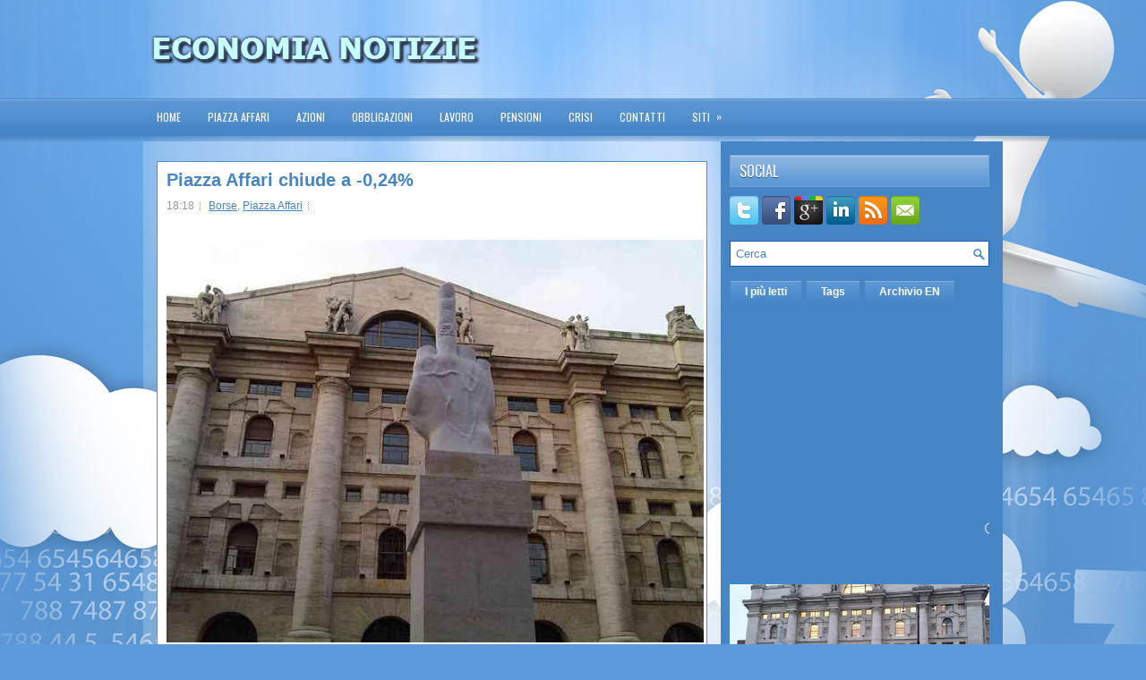

--- FILE ---
content_type: text/html; charset=UTF-8
request_url: https://www.economianotizie.com/2020/09/piazza-affari-chiude-024.html
body_size: 22365
content:
<!DOCTYPE html>
<html dir='ltr' xmlns='http://www.w3.org/1999/xhtml' xmlns:b='http://www.google.com/2005/gml/b' xmlns:data='http://www.google.com/2005/gml/data' xmlns:expr='http://www.google.com/2005/gml/expr'>
<head>
<link href='https://www.blogger.com/static/v1/widgets/2944754296-widget_css_bundle.css' rel='stylesheet' type='text/css'/>
<link href="//fonts.googleapis.com/css?family=Oswald" rel="stylesheet" type="text/css">
<meta content='86429e66755147c7aec69c3a706dfe50' name='publication-media-verification'/>
<meta content='text/html; charset=UTF-8' http-equiv='Content-Type'/>
<meta content='blogger' name='generator'/>
<link href='https://www.economianotizie.com/favicon.ico' rel='icon' type='image/x-icon'/>
<link href='https://www.economianotizie.com/2020/09/piazza-affari-chiude-024.html' rel='canonical'/>
<link rel="alternate" type="application/atom+xml" title="Economia Notizie - Atom" href="https://www.economianotizie.com/feeds/posts/default" />
<link rel="alternate" type="application/rss+xml" title="Economia Notizie - RSS" href="https://www.economianotizie.com/feeds/posts/default?alt=rss" />
<link rel="service.post" type="application/atom+xml" title="Economia Notizie - Atom" href="https://www.blogger.com/feeds/4959438523031896352/posts/default" />

<link rel="alternate" type="application/atom+xml" title="Economia Notizie - Atom" href="https://www.economianotizie.com/feeds/2612195800738997408/comments/default" />
<!--Can't find substitution for tag [blog.ieCssRetrofitLinks]-->
<link href='https://blogger.googleusercontent.com/img/b/R29vZ2xl/AVvXsEiMV_W16MeN_hyphenhyphenWV54o-MIqcyGPLOfAo1mo6s1tz55rysMcVdo1fizfKo_hZrzm5fnQtBKAas_ctrvRKw5eHvt4YJFHL5lRQqMtX2w9hMvskES1zJDvI5d02tffmbumMvkJYuKKVBlaErU/s600/piazza+affari.jpg' rel='image_src'/>
<meta content='https://www.economianotizie.com/2020/09/piazza-affari-chiude-024.html' property='og:url'/>
<meta content='Piazza Affari chiude a -0,24%' property='og:title'/>
<meta content='MILANO - Piazza Affari chiude in calo. ll Ftse Mib segna un -0,24% a 19.015 punti.' property='og:description'/>
<meta content='https://blogger.googleusercontent.com/img/b/R29vZ2xl/AVvXsEiMV_W16MeN_hyphenhyphenWV54o-MIqcyGPLOfAo1mo6s1tz55rysMcVdo1fizfKo_hZrzm5fnQtBKAas_ctrvRKw5eHvt4YJFHL5lRQqMtX2w9hMvskES1zJDvI5d02tffmbumMvkJYuKKVBlaErU/w1200-h630-p-k-no-nu/piazza+affari.jpg' property='og:image'/>
<!-- Start www.bloggertipandtrick.net: Changing the Blogger Title Tag -->
<title>Piazza Affari chiude a -0,24% ~ Economia Notizie</title>
<!-- End www.bloggertipandtrick.net: Changing the Blogger Title Tag -->
<meta content='getlinko-verify-d139872afc39661aa9a95974c78736d00daad0b8' name='getlinko-verify-code'/>
<link href='YOUR-FAVICON-URL' rel='shortcut icon' type='image/vnd.microsoft.icon'/>
<style id='page-skin-1' type='text/css'><!--
/*
-----------------------------------------------
Blogger Template Style
Name:   FinanceWeek
Author: Lasantha Bandara
URL 1:  http://www.premiumbloggertemplates.com/
URL 2:  http://www.bloggertipandtrick.net/
Date:   September 2012
License:  This free Blogger template is licensed under the Creative Commons Attribution 3.0 License, which permits both personal and commercial use.
However, to satisfy the 'attribution' clause of the license, you are required to keep the footer links intact which provides due credit to its authors. For more specific details about the license, you may visit the URL below:
http://creativecommons.org/licenses/by/3.0/
----------------------------------------------- */
body#layout ul{list-style-type:none;list-style:none}
body#layout ul li{list-style-type:none;list-style:none}
body#layout #myGallery{display:none}
body#layout .featuredposts{display:none}
body#layout .fp-slider{display:none}
body#layout #navcontainer{display:none}
body#layout .menu-secondary-wrap{display:none}
body#layout .menu-secondary-container{display:none}
body#layout #skiplinks{display:none}
body#layout .feedtwitter{display:none}
body#layout #header-wrapper {margin-bottom:10px;min-height:50px;}
body#layout .social-profiles-widget h3 {display:none;}
/* Variable definitions
====================
<Variable name="bgcolor" description="Page Background Color"
type="color" default="#fff">
<Variable name="textcolor" description="Text Color"
type="color" default="#333">
<Variable name="linkcolor" description="Link Color"
type="color" default="#58a">
<Variable name="pagetitlecolor" description="Blog Title Color"
type="color" default="#666">
<Variable name="descriptioncolor" description="Blog Description Color"
type="color" default="#999">
<Variable name="titlecolor" description="Post Title Color"
type="color" default="#c60">
<Variable name="bordercolor" description="Border Color"
type="color" default="#ccc">
<Variable name="sidebarcolor" description="Sidebar Title Color"
type="color" default="#999">
<Variable name="sidebartextcolor" description="Sidebar Text Color"
type="color" default="#666">
<Variable name="visitedlinkcolor" description="Visited Link Color"
type="color" default="#999">
<Variable name="bodyfont" description="Text Font"
type="font" default="normal normal 100% Georgia, Serif">
<Variable name="headerfont" description="Sidebar Title Font"
type="font"
default="normal normal 78% 'Trebuchet MS',Trebuchet,Arial,Verdana,Sans-serif">
<Variable name="pagetitlefont" description="Blog Title Font"
type="font"
default="normal normal 200% Georgia, Serif">
<Variable name="descriptionfont" description="Blog Description Font"
type="font"
default="normal normal 78% 'Trebuchet MS', Trebuchet, Arial, Verdana, Sans-serif">
<Variable name="postfooterfont" description="Post Footer Font"
type="font"
default="normal normal 78% 'Trebuchet MS', Trebuchet, Arial, Verdana, Sans-serif">
<Variable name="startSide" description="Side where text starts in blog language"
type="automatic" default="left">
<Variable name="endSide" description="Side where text ends in blog language"
type="automatic" default="right">
*/
/* Use this with templates/template-twocol.html */
body{background:#5D9AD9 url(https://blogger.googleusercontent.com/img/b/R29vZ2xl/AVvXsEg3UxF7XVNKqBBVRMyv0S3FSMW1vfcfdtXsCl6ApKoJ9kFF19s6kRxTakwuuXfAS1ROTfMrLRnIe3nnrtI_7Idjq6jaooqmehyE4ExyIuHeEhVjFuhcbdnvBkpZJMpvpen0i8sg-XDKJSg/s0/background.jpg) center top no-repeat;color:#555555;font-family: Arial, Helvetica, Sans-serif;font-size: 13px;margin:0px;padding:0px;}
a:link,a:visited{color:#4685C6;text-decoration:underline;outline:none;}
a:hover{color:#E8A00A;text-decoration:none;outline:none;}
a img{border-width:0}
#body-wrapper{margin:0px;padding:0px;background:url(https://blogger.googleusercontent.com/img/b/R29vZ2xl/AVvXsEg4FYZSFoSZXKIpS_6ST70nM-FD3YEcb-hvrcHsuHDVMb3_dIawAUybYwOrN_dMknUeDHFMWuOwy3ZkvQDESxg7VlSAicfw5AdSmJSiWjJygEciZWGHUhBuGA9sYvAtj0EleDRkkAuCqfI/s0/wrapper-bg.png) left 110px repeat-x;}
/* Header-----------------------------------------------*/
#header-wrapper{width:960px;margin:0px auto 0px;height:60px;padding:25px 0px 25px 0px;overflow:hidden;}
#header-inner{background-position:center;margin-left:auto;margin-right:auto}
#header{margin:0;border:0 solid #cccccc;color:#666666;float:left;width:42%;overflow:hidden;}
#header h1{color:#FFFFFF;text-shadow:0px 1px 0px #000;margin:0 5px 0;padding:0px 0px 0px 0px;font-family:&#39;Oswald&#39;,Arial,Helvetica,Sans-serif;font-weight:bold;font-size:32px;line-height:32px;}
#header .description{padding-left:7px;color:#FFFFFF;text-shadow:0px 1px 0px #000;line-height:14px;font-size:14px;padding-top:0px;margin-top:10px;font-family:Arial,Helvetica,Sans-serif;}
#header h1 a,#header h1 a:visited{color:#FFFFFF;text-decoration:none}
#header h2{padding-left:5px;color:#FFFFFF;font:14px Arial,Helvetica,Sans-serif}
#header2{float:right;width:56%;margin-right:0px;padding-right:0px;overflow:hidden;}
#header2 .widget{padding:0px 0px 0px 0px;float:right}
.social-profiles-widget img{margin:0 4px 0 0}
.social-profiles-widget img:hover{opacity:0.8}
#top-social-profiles{padding-top:10px;height:32px;text-align:right;float:right}
#top-social-profiles img{margin:0 6px 0 0 !important}
#top-social-profiles img:hover{opacity:0.8}
#top-social-profiles .widget-container{background:none;padding:0;border:0}
/* Outer-Wrapper----------------------------------------------- */
#outer-wrapper{width:960px;margin:0px auto 0px;padding:0px;text-align:left;}
#content-wrapper{padding:15px;background:url(https://blogger.googleusercontent.com/img/b/R29vZ2xl/AVvXsEisgEDjy5CqUS7IBwAoMgndNwTu1PtmNrbTSe7MBI8JLZ5naeuS80-HvjlOtvNs9xiXT6OxwUWimOduVqX15ENAln0hr8MSNAmH503q9FmVN4sOnL5vtD0P-LU4YGJroT1b2Gz-qQZrQlY/s0/main-bg.png);}
#main-wrapper{width:615px;float:left;margin:0px;padding:0px 0px 0px 0px;word-wrap:break-word;overflow:hidden;}
#rsidebar-wrapper{width:290px;float:right;margin:0px;padding:0px 0px 0px 0px;word-wrap:break-word;overflow:hidden;}
/* Headings----------------------------------------------- */
h2{}
/* Posts-----------------------------------------------*/
h2.date-header{margin:1.5em 0 .5em;display:none;}
.wrapfullpost{}
.post{margin-bottom:15px;border:1px solid #538ECB;background:#FFF;padding:10px 10px 0 10px;}
.post-title{color:#4685C6;margin:0 0 10px 0;padding:0;font-family:Arial,Helvetica,Sans-serif;font-size:20px;line-height:20px;font-weight:bold;}
.post-title a,.post-title a:visited,.post-title strong{display:block;text-decoration:none;color:#4685C6;text-decoration:none;}
.post-title strong,.post-title a:hover{color:#ECA910;text-decoration:none;}
.post-body{margin:0px;padding:0px 10px 0px 0px;font-family:Arial, Helvetica, Sans-serif;font-size:12px;line-height: 20px;}
.post-footer{margin:5px 0;}
.comment-link{margin-left:.6em}
.post-body img{padding:6px;border:1px solid #eee;background:#ffffff;}
.postmeta-primary{color:#999;font-size:12px;line-height:18px;padding:0 0 5px 0}
.postmeta-secondary{color:#999;font-size:12px;line-height:18px;padding:0 0 10px 0}
.postmeta-primary span,.postmeta-secondary span{background:url(https://blogger.googleusercontent.com/img/b/R29vZ2xl/AVvXsEje119OzbxUipcOKbVsTZmjnldcCTorP0DWKAcEm3d94s-wAo_c01e5ePwucxnDCwEKB_982FYmWJjAKCgJLXUqqkBl6mvDnQx0fTlpDtH-KU6SGQEHKW_B4-ICIPE_LLHDVhSvQ4Il02w/s0/meta-separator.png) left center no-repeat;padding:3px 0 3px 10px}
.postmeta-primary span:first-child,.postmeta-secondary span:first-child{background:none;padding-left:0}
.readmore{margin-bottom:5px;float:right}
.readmore a{color:#FFF;background:#4685C6 url(https://blogger.googleusercontent.com/img/b/R29vZ2xl/AVvXsEiCKyAXlwKNzxvYiRh-F2jzssg7V3vQZdO8hMGG2OeCrKJBbCCjnKoEu0DSaMDzzPywrtwCKjoTPbIJWySPsXWO_vCsLNiJv0IjlHE7t8IZ2hIIKFMI8XGJB5j12JiGMPnCuV-uKTsCYC8/s0/readmore-bg.png) left top repeat-x;padding:8px 14px;display:inline-block;font-size:12px;line-height:12px;text-decoration:none;text-transform:uppercase;border:1px solid #4685C6}
.readmore a:hover{color:#FFF;background:#E79F0A url(https://blogger.googleusercontent.com/img/b/R29vZ2xl/AVvXsEiCKyAXlwKNzxvYiRh-F2jzssg7V3vQZdO8hMGG2OeCrKJBbCCjnKoEu0DSaMDzzPywrtwCKjoTPbIJWySPsXWO_vCsLNiJv0IjlHE7t8IZ2hIIKFMI8XGJB5j12JiGMPnCuV-uKTsCYC8/s0/readmore-bg.png) left -126px repeat-x;text-decoration:none;border:1px solid #E69C08}
/* Sidebar Content----------------------------------------------- */
.sidebar{margin:0 0 10px 0;font-size:13px;color:#DEEBF8;}
.sidebar a{text-decoration:none;color:#DEEBF8;}
.sidebar a:hover{text-decoration:none;color:#FFC129;}
.sidebar h2, h3.widgettitle{background:url(https://blogger.googleusercontent.com/img/b/R29vZ2xl/AVvXsEhjkeQN1ZGyjAg8wg0jAT10LIE86xxpL2aA_0lR3PkafC1_opB6OvbjxHNw9w5Z_TeTs6UvujwjPAdL_FD3txKPbFOH2ARbevwWDfPelWH6PrubeiWZU5XhJvJvMNKK-CVtdwxIbImBWjU/s0/widgettitle-bg.png) left top repeat-x;margin:0 0 10px 0;padding:9px 0 9px 10px;border:1px solid #6BA3DD;color:#FFF;font-size:16px;line-height:16px;font-family:'Oswald',sans-serif;font-weight:normal;text-decoration:none;text-transform:uppercase;text-shadow:0 1px 0 #195592;}
.sidebar ul{list-style-type:none;list-style:none;margin:0px;padding:0px;}
.sidebar ul li{padding:0 0 9px 0;margin:0 0 8px 0;background:url(https://blogger.googleusercontent.com/img/b/R29vZ2xl/AVvXsEhfypFaQXdzkBpRPlKG6zjPred3eY7pgrBkMS3hH5Tw6XcP1zLip_eNGnT3GJsSpDOFCl73pjiWrMb5McpIKacze5u4dgP6vSdU6RAYdDLflOlQtiS-4BQ3EAVqFbUUtWlu2YNMVxX-GC8/s0/widget-line.png) left bottom repeat-x;}
.sidebar .widget{margin:0 0 15px 0;padding:0;color:#DEEBF8;font-size:13px;}
.main .widget{margin:0 0 5px;padding:0 0 2px}
.main .Blog{border-bottom-width:0}
.widget-container{list-style-type:none;list-style:none;margin:0 0 15px 0;padding:0;color:#DEEBF8;font-size:13px}
/* FOOTER ----------------------------------------------- */
#footer-container{background:#356FAA;margin-bottom:15px;border-top:1px solid #73A6DB}
#footer{width:960px;margin:0 auto;padding:10px 0px;height:30px;overflow:hidden;}
#copyrights{color:#FFF;background:#356FAA;float:left;padding-left:15px;width:440px;height:30px;overflow:hidden;}
#copyrights a{color:#FFF}
#copyrights a:hover{color:#FFF;text-decoration:none}
#credits{color:#E0EAF4;font-size:11px;float:right;text-align:right;padding-right:15px;width:440px;height:30px;overflow:hidden;}
#credits a{color:#E0EAF4;text-decoration:none}
#credits a:hover{text-decoration:none;color:#E0EAF4}
.crelink {float:right;text-align:right;}
#footer-widgets{background:#4685C6;padding:20px 0;border-top:1px solid #73A7DC;margin-top:15px;}
#footer-widgets{width:960px;margin:0 auto}
.footer-widget-box{width:300px;float:left;margin-left:15px}
.footer-widget-box-last{margin-right:0;}
#footer-widgets .widget-container{color:#DEEBF8;}
#footer-widgets .widget-container a{text-decoration:none;color:#DEEBF8;}
#footer-widgets .widget-container a:hover{text-decoration:none;color:#FFC129;}
#footer-widgets h2{background:url(https://blogger.googleusercontent.com/img/b/R29vZ2xl/AVvXsEhjkeQN1ZGyjAg8wg0jAT10LIE86xxpL2aA_0lR3PkafC1_opB6OvbjxHNw9w5Z_TeTs6UvujwjPAdL_FD3txKPbFOH2ARbevwWDfPelWH6PrubeiWZU5XhJvJvMNKK-CVtdwxIbImBWjU/s0/widgettitle-bg.png) left top repeat-x;margin:0 0 10px 0;padding:9px 0 9px 10px;border:1px solid #6BA3DD;color:#FFF;font-size:16px;line-height:16px;font-family:'Oswald',sans-serif;font-weight:normal;text-decoration:none;text-transform:uppercase;text-shadow:0 1px 0 #195592;}
#footer-widgets .widget ul{list-style-type:none;list-style:none;margin:0px;padding:0px;}
#footer-widgets .widget ul li{padding:0 0 9px 0;margin:0 0 8px 0;background:url(https://blogger.googleusercontent.com/img/b/R29vZ2xl/AVvXsEhfypFaQXdzkBpRPlKG6zjPred3eY7pgrBkMS3hH5Tw6XcP1zLip_eNGnT3GJsSpDOFCl73pjiWrMb5McpIKacze5u4dgP6vSdU6RAYdDLflOlQtiS-4BQ3EAVqFbUUtWlu2YNMVxX-GC8/s0/widget-line.png) left bottom repeat-x;}
.footersec {}
.footersec .widget{margin-bottom:20px;}
.footersec ul{}
.footersec ul li{}
/* Search ----------------------------------------------- */
#search{border:1px solid #155CA5;background:#fff url(https://blogger.googleusercontent.com/img/b/R29vZ2xl/AVvXsEgFhVnyi9AE9gYffp-1kASHy-KjQla6Tn4eDYIfuKqHJwymLXaT1URFJyNUzAC9YTpMNwTT3y_1Sp6vUEPsvTueMIWOml5zSMNeyoBqiTUnVZMVDWVmlLyTs2owN1R4KGumV262vqkHGW8/s0/search.png) 99% 50% no-repeat;text-align:left;padding:6px 24px 6px 6px}
#search #s{background:none;color:#4C88C6;border:0;width:100%;padding:0;margin:0;outline:none}
#content-search{width:300px;padding:15px 0}
/* Comments----------------------------------------------- */
#comments{padding:10px;background-color:#fff;border:1px solid #538ECB;}
#comments h4{font-size:16px;font-weight:bold;margin:1em 0;color:#999999}
#comments-block3{padding:0;margin:0;float:left;overflow:hidden;position:relative;}
#comment-name-url{width:465px;float:left}
#comment-date{width:465px;float:left;margin-top:5px;font-size:10px;}
#comment-header{float:left;padding:5px 0 40px 10px;margin:5px 0px 15px 0px;position:relative;background-color:#fff;border:1px dashed #ddd;}
.avatar-image-container{background:url(https://blogger.googleusercontent.com/img/b/R29vZ2xl/AVvXsEjatGPZNFzG_l1bDBttR91j41xnX7fX8YEejVUAbi2b1cUybdzPZUQbdUN-5mwl5l_EsLVfyedK-img_GAmOCMrQjEU7YQ17fd8Or_LtUori78lsNouy5kTGHMWO7y3fppkB5KaIOPKwVQ/s0/comment-avatar.jpg);width:32px;height:32px;float:right;margin:5px 10px 5px 5px;border:1px solid #ddd;}
.avatar-image-container img{width:32px;height:32px;}
a.comments-autor-name{color:#000;font:normal bold 14px Arial,Tahoma,Verdana}
a.says{color:#000;font:normal 14px Arial,Tahoma,Verdana}
.says a:hover{text-decoration:none}
.deleted-comment{font-style:italic;color:gray}
#blog-pager-newer-link{float:left}
#blog-pager-older-link{float:right}
#blog-pager{text-align:center}
.feed-links{clear:both;line-height:2.5em}
/* Profile ----------------------------------------------- */
.profile-img{float:left;margin-top:0;margin-right:5px;margin-bottom:5px;margin-left:0;padding:4px;border:1px solid #cccccc}
.profile-data{margin:0;text-transform:uppercase;letter-spacing:.1em;font:normal normal 78% 'Trebuchet MS', Trebuchet, Arial, Verdana, Sans-serif;color:#999999;font-weight:bold;line-height:1.6em}
.profile-datablock{margin:.5em 0 .5em}
.profile-textblock{margin:0.5em 0;line-height:1.6em}
.avatar-image-container{background:url(https://blogger.googleusercontent.com/img/b/R29vZ2xl/AVvXsEjatGPZNFzG_l1bDBttR91j41xnX7fX8YEejVUAbi2b1cUybdzPZUQbdUN-5mwl5l_EsLVfyedK-img_GAmOCMrQjEU7YQ17fd8Or_LtUori78lsNouy5kTGHMWO7y3fppkB5KaIOPKwVQ/s0/comment-avatar.jpg);width:32px;height:32px;float:right;margin:5px 10px 5px 5px;border:1px solid #ddd;}
.avatar-image-container img{width:32px;height:32px;}
.profile-link{font:normal normal 78% 'Trebuchet MS', Trebuchet, Arial, Verdana, Sans-serif;text-transform:uppercase;letter-spacing:.1em}
#navbar-iframe{height:0;visibility:hidden;display:none;}

--></style>
<script src='https://ajax.googleapis.com/ajax/libs/jquery/1.7.2/jquery.min.js' type='text/javascript'></script>
<script type='text/javascript'>
//<![CDATA[

(function($){
	/* hoverIntent by Brian Cherne */
	$.fn.hoverIntent = function(f,g) {
		// default configuration options
		var cfg = {
			sensitivity: 7,
			interval: 100,
			timeout: 0
		};
		// override configuration options with user supplied object
		cfg = $.extend(cfg, g ? { over: f, out: g } : f );

		// instantiate variables
		// cX, cY = current X and Y position of mouse, updated by mousemove event
		// pX, pY = previous X and Y position of mouse, set by mouseover and polling interval
		var cX, cY, pX, pY;

		// A private function for getting mouse position
		var track = function(ev) {
			cX = ev.pageX;
			cY = ev.pageY;
		};

		// A private function for comparing current and previous mouse position
		var compare = function(ev,ob) {
			ob.hoverIntent_t = clearTimeout(ob.hoverIntent_t);
			// compare mouse positions to see if they've crossed the threshold
			if ( ( Math.abs(pX-cX) + Math.abs(pY-cY) ) < cfg.sensitivity ) {
				$(ob).unbind("mousemove",track);
				// set hoverIntent state to true (so mouseOut can be called)
				ob.hoverIntent_s = 1;
				return cfg.over.apply(ob,[ev]);
			} else {
				// set previous coordinates for next time
				pX = cX; pY = cY;
				// use self-calling timeout, guarantees intervals are spaced out properly (avoids JavaScript timer bugs)
				ob.hoverIntent_t = setTimeout( function(){compare(ev, ob);} , cfg.interval );
			}
		};

		// A private function for delaying the mouseOut function
		var delay = function(ev,ob) {
			ob.hoverIntent_t = clearTimeout(ob.hoverIntent_t);
			ob.hoverIntent_s = 0;
			return cfg.out.apply(ob,[ev]);
		};

		// A private function for handling mouse 'hovering'
		var handleHover = function(e) {
			// next three lines copied from jQuery.hover, ignore children onMouseOver/onMouseOut
			var p = (e.type == "mouseover" ? e.fromElement : e.toElement) || e.relatedTarget;
			while ( p && p != this ) { try { p = p.parentNode; } catch(e) { p = this; } }
			if ( p == this ) { return false; }

			// copy objects to be passed into t (required for event object to be passed in IE)
			var ev = jQuery.extend({},e);
			var ob = this;

			// cancel hoverIntent timer if it exists
			if (ob.hoverIntent_t) { ob.hoverIntent_t = clearTimeout(ob.hoverIntent_t); }

			// else e.type == "onmouseover"
			if (e.type == "mouseover") {
				// set "previous" X and Y position based on initial entry point
				pX = ev.pageX; pY = ev.pageY;
				// update "current" X and Y position based on mousemove
				$(ob).bind("mousemove",track);
				// start polling interval (self-calling timeout) to compare mouse coordinates over time
				if (ob.hoverIntent_s != 1) { ob.hoverIntent_t = setTimeout( function(){compare(ev,ob);} , cfg.interval );}

			// else e.type == "onmouseout"
			} else {
				// unbind expensive mousemove event
				$(ob).unbind("mousemove",track);
				// if hoverIntent state is true, then call the mouseOut function after the specified delay
				if (ob.hoverIntent_s == 1) { ob.hoverIntent_t = setTimeout( function(){delay(ev,ob);} , cfg.timeout );}
			}
		};

		// bind the function to the two event listeners
		return this.mouseover(handleHover).mouseout(handleHover);
	};
	
})(jQuery);

//]]>
</script>
<script type='text/javascript'>
//<![CDATA[

/*
 * Superfish v1.4.8 - jQuery menu widget
 * Copyright (c) 2008 Joel Birch
 *
 * Dual licensed under the MIT and GPL licenses:
 * 	http://www.opensource.org/licenses/mit-license.php
 * 	http://www.gnu.org/licenses/gpl.html
 *
 * CHANGELOG: http://users.tpg.com.au/j_birch/plugins/superfish/changelog.txt
 */

;(function($){
	$.fn.superfish = function(op){

		var sf = $.fn.superfish,
			c = sf.c,
			$arrow = $(['<span class="',c.arrowClass,'"> &#187;</span>'].join('')),
			over = function(){
				var $$ = $(this), menu = getMenu($$);
				clearTimeout(menu.sfTimer);
				$$.showSuperfishUl().siblings().hideSuperfishUl();
			},
			out = function(){
				var $$ = $(this), menu = getMenu($$), o = sf.op;
				clearTimeout(menu.sfTimer);
				menu.sfTimer=setTimeout(function(){
					o.retainPath=($.inArray($$[0],o.$path)>-1);
					$$.hideSuperfishUl();
					if (o.$path.length && $$.parents(['li.',o.hoverClass].join('')).length<1){over.call(o.$path);}
				},o.delay);	
			},
			getMenu = function($menu){
				var menu = $menu.parents(['ul.',c.menuClass,':first'].join(''))[0];
				sf.op = sf.o[menu.serial];
				return menu;
			},
			addArrow = function($a){ $a.addClass(c.anchorClass).append($arrow.clone()); };
			
		return this.each(function() {
			var s = this.serial = sf.o.length;
			var o = $.extend({},sf.defaults,op);
			o.$path = $('li.'+o.pathClass,this).slice(0,o.pathLevels).each(function(){
				$(this).addClass([o.hoverClass,c.bcClass].join(' '))
					.filter('li:has(ul)').removeClass(o.pathClass);
			});
			sf.o[s] = sf.op = o;
			
			$('li:has(ul)',this)[($.fn.hoverIntent && !o.disableHI) ? 'hoverIntent' : 'hover'](over,out).each(function() {
				if (o.autoArrows) addArrow( $('>a:first-child',this) );
			})
			.not('.'+c.bcClass)
				.hideSuperfishUl();
			
			var $a = $('a',this);
			$a.each(function(i){
				var $li = $a.eq(i).parents('li');
				$a.eq(i).focus(function(){over.call($li);}).blur(function(){out.call($li);});
			});
			o.onInit.call(this);
			
		}).each(function() {
			var menuClasses = [c.menuClass];
			if (sf.op.dropShadows  && !($.browser.msie && $.browser.version < 7)) menuClasses.push(c.shadowClass);
			$(this).addClass(menuClasses.join(' '));
		});
	};

	var sf = $.fn.superfish;
	sf.o = [];
	sf.op = {};
	sf.IE7fix = function(){
		var o = sf.op;
		if ($.browser.msie && $.browser.version > 6 && o.dropShadows && o.animation.opacity!=undefined)
			this.toggleClass(sf.c.shadowClass+'-off');
		};
	sf.c = {
		bcClass     : 'sf-breadcrumb',
		menuClass   : 'sf-js-enabled',
		anchorClass : 'sf-with-ul',
		arrowClass  : 'sf-sub-indicator',
		shadowClass : 'sf-shadow'
	};
	sf.defaults = {
		hoverClass	: 'sfHover',
		pathClass	: 'overideThisToUse',
		pathLevels	: 1,
		delay		: 800,
		animation	: {opacity:'show'},
		speed		: 'normal',
		autoArrows	: true,
		dropShadows : true,
		disableHI	: false,		// true disables hoverIntent detection
		onInit		: function(){}, // callback functions
		onBeforeShow: function(){},
		onShow		: function(){},
		onHide		: function(){}
	};
	$.fn.extend({
		hideSuperfishUl : function(){
			var o = sf.op,
				not = (o.retainPath===true) ? o.$path : '';
			o.retainPath = false;
			var $ul = $(['li.',o.hoverClass].join(''),this).add(this).not(not).removeClass(o.hoverClass)
					.find('>ul').hide().css('visibility','hidden');
			o.onHide.call($ul);
			return this;
		},
		showSuperfishUl : function(){
			var o = sf.op,
				sh = sf.c.shadowClass+'-off',
				$ul = this.addClass(o.hoverClass)
					.find('>ul:hidden').css('visibility','visible');
			sf.IE7fix.call($ul);
			o.onBeforeShow.call($ul);
			$ul.animate(o.animation,o.speed,function(){ sf.IE7fix.call($ul); o.onShow.call($ul); });
			return this;
		}
	});

})(jQuery);



//]]>
</script>
<script type='text/javascript'>
/* <![CDATA[ */
jQuery.noConflict();
jQuery(function(){ 
	jQuery('ul.menu-primary').superfish({ 
	animation: {opacity:'show'},
autoArrows:  true,
                dropShadows: false, 
                speed: 200,
                delay: 800
                });
            });

jQuery(function(){ 
	jQuery('ul.menu-secondary').superfish({ 
	animation: {opacity:'show'},
autoArrows:  true,
                dropShadows: false, 
                speed: 200,
                delay: 800
                });
            });

jQuery(document).ready(function() {
	jQuery('.fp-slides').cycle({
		fx: 'scrollHorz',
		timeout: 4000,
		delay: 0,
		speed: 400,
		next: '.fp-next',
		prev: '.fp-prev',
		pager: '.fp-pager',
		continuous: 0,
		sync: 1,
		pause: 1,
		pauseOnPagerHover: 1,
		cleartype: true,
		cleartypeNoBg: true
	});
 });

/* ]]> */

</script>
<script type='text/javascript'>
//<![CDATA[

function showrecentcomments(json){for(var i=0;i<a_rc;i++){var b_rc=json.feed.entry[i];var c_rc;if(i==json.feed.entry.length)break;for(var k=0;k<b_rc.link.length;k++){if(b_rc.link[k].rel=='alternate'){c_rc=b_rc.link[k].href;break;}}c_rc=c_rc.replace("#","#comment-");var d_rc=c_rc.split("#");d_rc=d_rc[0];var e_rc=d_rc.split("/");e_rc=e_rc[5];e_rc=e_rc.split(".html");e_rc=e_rc[0];var f_rc=e_rc.replace(/-/g," ");f_rc=f_rc.link(d_rc);var g_rc=b_rc.published.$t;var h_rc=g_rc.substring(0,4);var i_rc=g_rc.substring(5,7);var j_rc=g_rc.substring(8,10);var k_rc=new Array();k_rc[1]="Jan";k_rc[2]="Feb";k_rc[3]="Mar";k_rc[4]="Apr";k_rc[5]="May";k_rc[6]="Jun";k_rc[7]="Jul";k_rc[8]="Aug";k_rc[9]="Sep";k_rc[10]="Oct";k_rc[11]="Nov";k_rc[12]="Dec";if("content" in b_rc){var l_rc=b_rc.content.$t;}else if("summary" in b_rc){var l_rc=b_rc.summary.$t;}else var l_rc="";var re=/<\S[^>]*>/g;l_rc=l_rc.replace(re,"");if(m_rc==true)document.write('On '+k_rc[parseInt(i_rc,10)]+' '+j_rc+' ');document.write('<a href="'+c_rc+'">'+b_rc.author[0].name.$t+'</a> commented');if(n_rc==true)document.write(' on '+f_rc);document.write(': ');if(l_rc.length<o_rc){document.write('<i>&#8220;');document.write(l_rc);document.write('&#8221;</i><br/><br/>');}else{document.write('<i>&#8220;');l_rc=l_rc.substring(0,o_rc);var p_rc=l_rc.lastIndexOf(" ");l_rc=l_rc.substring(0,p_rc);document.write(l_rc+'&hellip;&#8221;</i>');document.write('<br/><br/>');}}}

function rp(json){document.write('<ul>');for(var i=0;i<numposts;i++){document.write('<li>');var entry=json.feed.entry[i];var posttitle=entry.title.$t;var posturl;if(i==json.feed.entry.length)break;for(var k=0;k<entry.link.length;k++){if(entry.link[k].rel=='alternate'){posturl=entry.link[k].href;break}}posttitle=posttitle.link(posturl);var readmorelink="(more)";readmorelink=readmorelink.link(posturl);var postdate=entry.published.$t;var cdyear=postdate.substring(0,4);var cdmonth=postdate.substring(5,7);var cdday=postdate.substring(8,10);var monthnames=new Array();monthnames[1]="Jan";monthnames[2]="Feb";monthnames[3]="Mar";monthnames[4]="Apr";monthnames[5]="May";monthnames[6]="Jun";monthnames[7]="Jul";monthnames[8]="Aug";monthnames[9]="Sep";monthnames[10]="Oct";monthnames[11]="Nov";monthnames[12]="Dec";if("content"in entry){var postcontent=entry.content.$t}else if("summary"in entry){var postcontent=entry.summary.$t}else var postcontent="";var re=/<\S[^>]*>/g;postcontent=postcontent.replace(re,"");document.write(posttitle);if(showpostdate==true)document.write(' - '+monthnames[parseInt(cdmonth,10)]+' '+cdday);if(showpostsummary==true){if(postcontent.length<numchars){document.write(postcontent)}else{postcontent=postcontent.substring(0,numchars);var quoteEnd=postcontent.lastIndexOf(" ");postcontent=postcontent.substring(0,quoteEnd);document.write(postcontent+'...'+readmorelink)}}document.write('</li>')}document.write('</ul>')}

//]]>
</script>
<script type='text/javascript'>
summary_noimg = 550;
summary_img = 450;
img_thumb_height = 150;
img_thumb_width = 200; 
</script>
<script type='text/javascript'>
//<![CDATA[

function removeHtmlTag(strx,chop){ 
	if(strx.indexOf("<")!=-1)
	{
		var s = strx.split("<"); 
		for(var i=0;i<s.length;i++){ 
			if(s[i].indexOf(">")!=-1){ 
				s[i] = s[i].substring(s[i].indexOf(">")+1,s[i].length); 
			} 
		} 
		strx =  s.join(""); 
	}
	chop = (chop < strx.length-1) ? chop : strx.length-2; 
	while(strx.charAt(chop-1)!=' ' && strx.indexOf(' ',chop)!=-1) chop++; 
	strx = strx.substring(0,chop-1); 
	return strx+'...'; 
}

function createSummaryAndThumb(pID){
	var div = document.getElementById(pID);
	var imgtag = "";
	var img = div.getElementsByTagName("img");
	var summ = summary_noimg;
	if(img.length>=1) {	
		imgtag = '<span style="float:left; padding:0px 10px 5px 0px;"><img src="'+img[0].src+'" width="'+img_thumb_width+'px" height="'+img_thumb_height+'px"/></span>';
		summ = summary_img;
	}
	
	var summary = imgtag + '<div>' + removeHtmlTag(div.innerHTML,summ) + '</div>';
	div.innerHTML = summary;
}

//]]>
</script>
<style type='text/css'>
.clearfix:after{content:"\0020";display:block;height:0;clear:both;visibility:hidden;overflow:hidden}
#container,#header,#main,#main-fullwidth,#footer,.clearfix{display:block}
.clear{clear:both}
h1,h2,h3,h4,h5,h6{margin-bottom:16px;font-weight:normal;line-height:1}
h1{font-size:40px}
h2{font-size:30px}
h3{font-size:28px}
h4{font-size:16px}
h5{font-size:14px}
h6{font-size:12px}
h1 img,h2 img,h3 img,h4 img,h5 img,h6 img{margin:0}
table{margin-bottom:20px;width:100%}
th{font-weight:bold}
thead th{background:#c3d9ff}
th,td,caption{padding:4px 10px 4px 5px}
tr.even td{background:#e5ecf9}
tfoot{font-style:italic}
caption{background:#eee}
li ul,li ol{margin:0}
ul,ol{margin:0 20px 20px 0;padding-left:40px}
ul{list-style-type:disc}
ol{list-style-type:decimal}
dl{margin:0 0 20px 0}
dl dt{font-weight:bold}
dd{margin-left:20px}
blockquote{margin:20px;color:#666;}
pre{margin:20px 0;white-space:pre}
pre,code,tt{font:13px 'andale mono','lucida console',monospace;line-height:18px}
#search {overflow:hidden;}
#header h1{font-family:'Oswald',Arial,Helvetica,Sans-serif;}
#header .description{font-family:Arial,Helvetica,Sans-serif;}
.post-title {font-family:Arial,Helvetica,Sans-serif;}
.sidebar h2{font-family:Arial,Helvetica,Sans-serif;}
#footer-widgets .widgettitle{font-family:Arial,Helvetica,Sans-serif;}
.menus,.menus *{margin:0;padding:0;list-style:none;list-style-type:none;line-height:1.0}
.menus ul{position:absolute;top:-999em;width:100%}
.menus ul li{width:100%}
.menus li:hover{visibility:inherit}
.menus li{float:left;position:relative}
.menus a{display:block;position:relative}
.menus li:hover ul,.menus li.sfHover ul{left:0;top:100%;z-index:99}
.menus li:hover li ul,.menus li.sfHover li ul{top:-999em}
.menus li li:hover ul,.menus li li.sfHover ul{left:100%;top:0}
.menus li li:hover li ul,.menus li li.sfHover li ul{top:-999em}
.menus li li li:hover ul,.menus li li li.sfHover ul{left:100%;top:0}
.sf-shadow ul{padding:0 8px 9px 0;-moz-border-radius-bottomleft:17px;-moz-border-radius-topright:17px;-webkit-border-top-right-radius:17px;-webkit-border-bottom-left-radius:17px}
.menus .sf-shadow ul.sf-shadow-off{background:transparent}
.menu-primary-container{float:right;padding:0;position:relative;height:34px;background:url(https://blogger.googleusercontent.com/img/b/R29vZ2xl/AVvXsEjLr9gTVZ9GyQGmzmPs_ETEI4sBqf4tQXn7bNs78XZbFOZQ8qNIQ-ThKImTnbhqqjYmcTBQgwc5cYZOiXvKCSSJrLoP0REvY52gPVTVRL1iXB4tELhDCCaMCHbyMYHolAOeMAI9I_N-IIU/s0/menu-primary-bg.png) left top repeat-x;z-index:400;margin-top:15px}
.menu-primary{}
.menu-primary ul{min-width:160px}
.menu-primary li a{color:#F3F3F3;padding:11px 15px;text-decoration:none;text-transform:uppercase;font:normal 12px/12px Arial,Helvetica,Sans-serif;text-shadow:0 1px 0 #114B88;margin:0 3px 0 0}
.menu-primary li a:hover,.menu-primary li a:active,.menu-primary li a:focus,.menu-primary li:hover > a,.menu-primary li.current-cat > a,.menu-primary li.current_page_item > a,.menu-primary li.current-menu-item > a{color:#fff;outline:0;background:#4685C6}
.menu-primary li li a{color:#fff;text-transform:none;background:#4685C6;padding:10px 15px;margin:0;border:0;font-weight:normal}
.menu-primary li li a:hover,.menu-primary li li a:active,.menu-primary li li a:focus,.menu-primary li li:hover > a,.menu-primary li li.current-cat > a,.menu-primary li li.current_page_item > a,.menu-primary li li.current-menu-item > a{color:#fff;background:#5B96D3;outline:0;border-bottom:0;text-decoration:none}
.menu-primary a.sf-with-ul{padding-right:20px;min-width:1px}
.menu-primary .sf-sub-indicator{position:absolute;display:block;overflow:hidden;right:0;top:0;padding:10px 10px 0 0}
.menu-primary li li .sf-sub-indicator{padding:9px 10px 0 0}
.wrap-menu-primary .sf-shadow ul{background:url('https://blogger.googleusercontent.com/img/b/R29vZ2xl/AVvXsEgL-3OSYh2TqPi3pMcH69OYMMF6y39asOqONJgLV579G8N48XG_m385V3GJSc8S4fbIrdeIiiuRL4mVJZAm5vOxLLF_6Yivg2gaef4HBWhwMLaIIU0zUt74b4zWvoC9G5q5VZRCKnp_Vnk/s0/menu-primary-shadow.png') no-repeat bottom right}
.menu-secondary-container{position:relative;height:42px;z-index:300;background:url(https://blogger.googleusercontent.com/img/b/R29vZ2xl/AVvXsEhVh7cnpbW_93sJGM5AdaGua1xWxr5dP_RnwoQEKkKDwPguC0Dnkg4x9kDGrHb4NYSQwT8ebGExfktzsoTFJhvU680Z2EADdSWGezeSKMoGc4vbgE1bm_-XpzvAwSVGm3MUduG_FkaxOCw/s0/menu-secondary-bg.png) left top repeat-x;margin-bottom:6px}
.menu-secondary{}
.menu-secondary ul{min-width:160px}
.menu-secondary li a{color:#FFF;padding:15px 15px;text-decoration:none;text-transform:uppercase;font:normal 12px/12px 'Oswald',sans-serif}
.menu-secondary li a:hover,.menu-secondary li a:active,.menu-secondary li a:focus,.menu-secondary li:hover > a,.menu-secondary li.current-cat > a,.menu-secondary li.current_page_item > a,.menu-secondary li.current-menu-item > a{color:#fff;background:url(https://blogger.googleusercontent.com/img/b/R29vZ2xl/AVvXsEhVh7cnpbW_93sJGM5AdaGua1xWxr5dP_RnwoQEKkKDwPguC0Dnkg4x9kDGrHb4NYSQwT8ebGExfktzsoTFJhvU680Z2EADdSWGezeSKMoGc4vbgE1bm_-XpzvAwSVGm3MUduG_FkaxOCw/s0/menu-secondary-bg.png) left -142px repeat-x;outline:0}
.menu-secondary li li a{color:#fff;background:#EBA70F;padding:10px 15px;text-transform:none;margin:0;font-weight:normal}
.menu-secondary li li a:hover,.menu-secondary li li a:active,.menu-secondary li li a:focus,.menu-secondary li li:hover > a,.menu-secondary li li.current-cat > a,.menu-secondary li li.current_page_item > a,.menu-secondary li li.current-menu-item > a{color:#fff;background:#F9C621;outline:0}
.menu-secondary a.sf-with-ul{padding-right:26px;min-width:1px}
.menu-secondary .sf-sub-indicator{position:absolute;display:block;overflow:hidden;right:0;top:0;padding:14px 13px 0 0}
.menu-secondary li li .sf-sub-indicator{padding:9px 13px 0 0}
.wrap-menu-secondary .sf-shadow ul{background:url('https://blogger.googleusercontent.com/img/b/R29vZ2xl/AVvXsEgh8CUB7zFjsdBnzeut9WRKwObOIFC1NkhnRdFh9cLDRVVxqFLbX6_7HtVgWEd1I9QPxd7TN-oVlnn_4JJac7ORoNLTvkjGDsmROhUGhRuEtbzxLRVrRX7M827I5EWRqqscr2V8gFwXGS8/s0/menu-secondary-shadow.png') no-repeat bottom right}
.fp-slider{margin:0 0 15px 0;padding:0px;width:615px;height:332px;overflow:hidden;position:relative;}
.fp-slides-container{}
.fp-slides,.fp-thumbnail,.fp-prev-next,.fp-nav{width:615px;}
.fp-slides,.fp-thumbnail{height:300px;overflow:hidden;position:relative}
.fp-title{color:#fff;text-shadow:0px 1px 0px #000;font:bold 18px Arial,Helvetica,Sans-serif;padding:0 0 2px 0;margin:0}
.fp-title a,.fp-title a:hover{color:#fff;text-shadow:0px 1px 0px #000;text-decoration:none}
.fp-content{position:absolute;bottom:0;left:0;right:0;background:#2B66A3;opacity:0.7;filter:alpha(opacity = 70);padding:10px 15px;overflow:hidden}
.fp-content p{color:#fff;text-shadow:0px 1px 0px #000;padding:0;margin:0;line-height:18px}
.fp-more,.fp-more:hover{color:#fff;font-weight:bold}
.fp-nav{height:12px;text-align:center;padding:10px 0;background:#2B66A3;}
.fp-pager a{background-image:url(https://blogger.googleusercontent.com/img/b/R29vZ2xl/AVvXsEh2G9jWtPHNJAtHdvnUxklAm8qkL6MkHUD45kJUebEAgOxdylKIad9de5b-Sh_TB3IGeuD_fmaF1_QScP2SRmzb5m-LMgSWob6c1_FX9_WlqymVk0kopK3p_cSsixM4QZ7sC2TKAEEDOJo/s0/featured-pager.png);cursor:pointer;margin:0 8px 0 0;padding:0;display:inline-block;width:12px;height:12px;overflow:hidden;text-indent:-999px;background-position:0 0;float:none;line-height:1;opacity:0.7;filter:alpha(opacity = 70)}
.fp-pager a:hover,.fp-pager a.activeSlide{text-decoration:none;background-position:0 -112px;opacity:1.0;filter:alpha(opacity = 100)}
.fp-prev-next-wrap{position:relative;z-index:200}
.fp-prev-next{position:absolute;bottom:130px;left:0;right:0;height:37px}
.fp-prev{margin-top:-180px;float:left;margin-left:14px;width:37px;height:37px;background:url(https://blogger.googleusercontent.com/img/b/R29vZ2xl/AVvXsEiVIUUXDUN9yzRgsAKzN1myKQPSteh4ZFGu9jZCwEmss1CtITMuDN7gVK7UAfAxrAbt3h_YFEzblEmQuiD4Jsclv_hNOA5TluqVqtHJJBZGokzGvRjS-EOZtn3NJtk7CKjF4e5H74NVL6E/s0/featured-prev.png) left top no-repeat;opacity:0.6;filter:alpha(opacity = 60)}
.fp-prev:hover{opacity:0.8;filter:alpha(opacity = 80)}
.fp-next{margin-top:-180px;float:right;width:36px;height:37px;margin-right:14px;background:url(https://blogger.googleusercontent.com/img/b/R29vZ2xl/AVvXsEhTy5HHtTNPxbqILECQB2n48EIyriTd5D0nS1QMG1rShTzykyRwUdvP6SZ6nXIMNkX7PZd0OGW2WIm_dMeIKJitRFEFUYJMrHOWVr89zE7prB39z3PheOEXUWGpIaqR1QQJepaATGrcsSA/s0/featured-next.png) right top no-repeat;opacity:0.6;filter:alpha(opacity = 60)}
.fp-next:hover{opacity:0.8;filter:alpha(opacity = 80)}
/* -- number page navigation -- */
#blog-pager {padding:6px;font-size:11px;}
#comment-form iframe{padding:5px;width:580px;height:275px;}
.tabs-widget{list-style:none;list-style-type:none;margin:0 0 10px 0;padding:0;height:26px}
.tabs-widget li{list-style:none;list-style-type:none;margin:0 0 0 4px;padding:0;float:left}
.tabs-widget li:first-child{margin:0}
.tabs-widget li a{color:#FFF;background:url(https://blogger.googleusercontent.com/img/b/R29vZ2xl/AVvXsEh2lA1QmqI-07wgdMUnvV3SD7kjYd3opUoE2rypUn99HD0zb3hkv9b7pCUIXw7Qf1-SoEHaG0aTV9TrAjrZJOGZlZCt-Ac2jOwFZvJl6XaWx83whmh1_Y41TBKE4D9IFqNvmkV9WRGnU1A/s0/tabs-bg.png) left top repeat-x;padding:6px 16px;display:block;text-decoration:none;font:bold 12px/12px Arial,Helvetica,Sans-serif;border:1px solid #4685C6}
.tabs-widget li a:hover,.tabs-widget li a.tabs-widget-current{background:url(https://blogger.googleusercontent.com/img/b/R29vZ2xl/AVvXsEh2lA1QmqI-07wgdMUnvV3SD7kjYd3opUoE2rypUn99HD0zb3hkv9b7pCUIXw7Qf1-SoEHaG0aTV9TrAjrZJOGZlZCt-Ac2jOwFZvJl6XaWx83whmh1_Y41TBKE4D9IFqNvmkV9WRGnU1A/s0/tabs-bg.png) left -126px repeat-x;color:#FFF;border:1px solid #E69C08;text-decoration:none}
.tabs-widget-content{}
.tabviewsection{margin-top:10px;margin-bottom:10px;}
#crosscol-wrapper{display:none;}
.PopularPosts .item-title{font-weight:bold;padding-bottom:0.2em;text-shadow:0px 1px 0px #000;}
.PopularPosts .widget-content ul li{padding:0.7em 0;background:none}
div.span-1,div.span-2,div.span-3,div.span-4,div.span-5,div.span-6,div.span-7,div.span-8,div.span-9,div.span-10,div.span-11,div.span-12,div.span-13,div.span-14,div.span-15,div.span-16,div.span-17,div.span-18,div.span-19,div.span-20,div.span-21,div.span-22,div.span-23,div.span-24{float:left;margin-right:10px}
.span-1{width:30px}.span-2{width:70px}.span-3{width:110px}.span-4{width:150px}.span-5{width:190px}.span-6{width:230px}.span-7{width:270px}.span-8{width:310px}.span-9{width:350px}.span-10{width:390px}.span-11{width:430px}.span-12{width:470px}.span-13{width:510px}.span-14{width:550px}.span-15{width:590px}.span-16{width:630px}.span-17{width:670px}.span-18{width:710px}.span-19{width:750px}.span-20{width:790px}.span-21{width:830px}.span-22{width:870px}.span-23{width:910px}.span-24,div.span-24{width:960px;margin:0}input.span-1,textarea.span-1,input.span-2,textarea.span-2,input.span-3,textarea.span-3,input.span-4,textarea.span-4,input.span-5,textarea.span-5,input.span-6,textarea.span-6,input.span-7,textarea.span-7,input.span-8,textarea.span-8,input.span-9,textarea.span-9,input.span-10,textarea.span-10,input.span-11,textarea.span-11,input.span-12,textarea.span-12,input.span-13,textarea.span-13,input.span-14,textarea.span-14,input.span-15,textarea.span-15,input.span-16,textarea.span-16,input.span-17,textarea.span-17,input.span-18,textarea.span-18,input.span-19,textarea.span-19,input.span-20,textarea.span-20,input.span-21,textarea.span-21,input.span-22,textarea.span-22,input.span-23,textarea.span-23,input.span-24,textarea.span-24{border-left-width:1px!important;border-right-width:1px!important;padding-left:5px!important;padding-right:5px!important}input.span-1,textarea.span-1{width:18px!important}input.span-2,textarea.span-2{width:58px!important}input.span-3,textarea.span-3{width:98px!important}input.span-4,textarea.span-4{width:138px!important}input.span-5,textarea.span-5{width:178px!important}input.span-6,textarea.span-6{width:218px!important}input.span-7,textarea.span-7{width:258px!important}input.span-8,textarea.span-8{width:298px!important}input.span-9,textarea.span-9{width:338px!important}input.span-10,textarea.span-10{width:378px!important}input.span-11,textarea.span-11{width:418px!important}input.span-12,textarea.span-12{width:458px!important}input.span-13,textarea.span-13{width:498px!important}input.span-14,textarea.span-14{width:538px!important}input.span-15,textarea.span-15{width:578px!important}input.span-16,textarea.span-16{width:618px!important}input.span-17,textarea.span-17{width:658px!important}input.span-18,textarea.span-18{width:698px!important}input.span-19,textarea.span-19{width:738px!important}input.span-20,textarea.span-20{width:778px!important}input.span-21,textarea.span-21{width:818px!important}input.span-22,textarea.span-22{width:858px!important}input.span-23,textarea.span-23{width:898px!important}input.span-24,textarea.span-24{width:938px!important}.last{margin-right:0;padding-right:0}
.last,div.last{margin-right:0}
.menu-primary-container{z-index:10 !important;}
.menu-secondary-container{z-index:10 !important;}
</style>
<style type='text/css'>
.post-body img {padding:0px;background:transparent;border:none;}
</style>
<!--[if lte IE 8]> <style type='text/css'> #search{background-position:99% 20%;height:16px;} .fp-slider {height:300px;} .fp-nav {display:none;} </style> <![endif]-->
<script src="//apis.google.com/js/plusone.js" type="text/javascript">
{lang: 'en-US'}
</script>
<script>cookieOptions = {"msg": "Questo sito utilizza cookie di Google per erogare i propri servizi e per analizzare il traffico. Proseguendo nella navigazione acconsenti al trattamento dei dati essenziali per il funzionamento del servizio. Ti chiediamo anche il consenso per il trattamento esteso alla profilazione e per il trattamento tramite società terze.", "link": "https://www.economianotizie.com/p/econo-informativa-e-richiestadi.html", "close": "Ok", "learn": "Ulteriori info" };</script>
<link href='https://www.blogger.com/dyn-css/authorization.css?targetBlogID=4959438523031896352&amp;zx=14a1e657-ee99-4933-941c-3d15a609040c' media='none' onload='if(media!=&#39;all&#39;)media=&#39;all&#39;' rel='stylesheet'/><noscript><link href='https://www.blogger.com/dyn-css/authorization.css?targetBlogID=4959438523031896352&amp;zx=14a1e657-ee99-4933-941c-3d15a609040c' rel='stylesheet'/></noscript>
<meta name='google-adsense-platform-account' content='ca-host-pub-1556223355139109'/>
<meta name='google-adsense-platform-domain' content='blogspot.com'/>

</head>
<body>
<div class='navbar section' id='navbar'><div class='widget Navbar' data-version='1' id='Navbar1'><script type="text/javascript">
    function setAttributeOnload(object, attribute, val) {
      if(window.addEventListener) {
        window.addEventListener('load',
          function(){ object[attribute] = val; }, false);
      } else {
        window.attachEvent('onload', function(){ object[attribute] = val; });
      }
    }
  </script>
<div id="navbar-iframe-container"></div>
<script type="text/javascript" src="https://apis.google.com/js/platform.js"></script>
<script type="text/javascript">
      gapi.load("gapi.iframes:gapi.iframes.style.bubble", function() {
        if (gapi.iframes && gapi.iframes.getContext) {
          gapi.iframes.getContext().openChild({
              url: 'https://www.blogger.com/navbar/4959438523031896352?po\x3d2612195800738997408\x26origin\x3dhttps://www.economianotizie.com',
              where: document.getElementById("navbar-iframe-container"),
              id: "navbar-iframe"
          });
        }
      });
    </script><script type="text/javascript">
(function() {
var script = document.createElement('script');
script.type = 'text/javascript';
script.src = '//pagead2.googlesyndication.com/pagead/js/google_top_exp.js';
var head = document.getElementsByTagName('head')[0];
if (head) {
head.appendChild(script);
}})();
</script>
</div></div>
<div id='body-wrapper'><div id='outer-wrapper'><div id='wrap2'>
<div id='header-wrapper'>
<div class='header section' id='header'><div class='widget Header' data-version='1' id='Header1'>
<div id='header-inner'>
<a href='https://www.economianotizie.com/' style='display: block'>
<img alt='Economia Notizie' height='60px; ' id='Header1_headerimg' src='https://blogger.googleusercontent.com/img/b/R29vZ2xl/AVvXsEhTtbBrddtH3UZU-AE3r39GV0_75oL8vO6l-tZH8WfzFg3snjeSGUQn1OUSUkTxrL6Hgrv_bX7xSWj0vE90yQGsdnzgo2TWhwh_zTmQc4Qot54c07tg6XiwPLQFIF8oP6wkCD1gON3pr4I/s1600/Economia+Notizie+banner.png' style='display: block;padding-left:0px;padding-top:0px;' width='384px; '/>
</a>
</div>
</div></div>
<div id='header2'>
<div class='menu-primary-container'>
<div class='pagelistmenusblog no-items section' id='pagelistmenusblog'>
</div>
</div>
</div>
<div style='clear:both;'></div>
</div>
<div style='clear:both;'></div>
<div class='span-24'>
<div class='menu-secondary-container'>
<ul class='menus menu-secondary'>
<li><a href='https://www.economianotizie.com/'>Home</a></li>
<li><a href='https://www.economianotizie.com/search/label/Piazza%20Affari'>Piazza Affari</a></li>
<li><a href='https://www.economianotizie.com/search/label/Listini'>Azioni</a></li>
<li><a href='https://www.economianotizie.com/search/label/Obbligazioni'>Obbligazioni</a></li>
<li><a href='https://www.economianotizie.com/search/label/Lavoro'>Lavoro</a></li>
<li><a href='https://www.economianotizie.com/search/label/Pensioni'>Pensioni</a></li>
<li><a href='https://www.economianotizie.com/search/label/Crisi'>Crisi</a></li>
<li><a href='mailto:marketing@giornaledipuglia.com'>Contatti</a></li>
<li><a href='#'>Siti</a>
<ul class='children'>
<li><a href='https://www.giornaledipuglia.com'>Giornale di Puglia</a></li>
<li><a href='https://www.giornaledibasilicata.com'>Giornale di Basilicata</a></li>
<li><a href='https://www.italianotizie.net'>Italia Notizie</a></li>
<li><a href='https://www.europeanjournal.net'>European Journal</a></li>
<li><a href='https://www.lavocegrossa.com'>La Voce Grossa</a></li>
<li><a href='https://www.giornaledipuglia.tv'>Gdp Tv</a></li>
<li><a href='https://www.autonotizie.info'>Auto Notizie</a></li>
<li><a href='https://www.donnanotizie.info'>Donna Notizie</a></li>
<li><a href='https://www.sportnotizie.info'>Sport Notizie</a></li>
<li><a href='https://www.asianotizie.net'>Asia Notizie</a></li>
<li><a href='https://www.viagginotizie.info'>Viaggi Notizie</a></li>
<li><a href='https://www.crocierenotizie.com'>Crociere Notizie</a></li>
<li><a href='https://www.musicanotizie.com'>Musica Notizie</a></li>
<li><a href='https://www.medicinainternaonline.com'>Medicina Interna</a></li>
<li><a href='https://www.informapuglia.com'>Informa Puglia</a></li>
<li><a href='https://www.calcionotizie.info'>Calcio Notizie</a></li>
<li><a href='https://www.convegninotizie.com'>Convegni Notizie</a></li>
<li><a href='https://www.cucinanotizie.com'>Cucina Notizie</a></li>
</ul>
</li>
</ul>
</div>
</div>
<div style='clear:both;'></div>
<div id='content-wrapper'>
<div id='crosscol-wrapper' style='text-align:center'>
<div class='crosscol no-items section' id='crosscol'></div>
</div>
<div id='main-wrapper'>
<div class='main section' id='main'><div class='widget FeaturedPost' data-version='1' id='FeaturedPost1'>
</div><div class='widget Blog' data-version='1' id='Blog1'>
<div class='blog-posts hfeed'>
<!--Can't find substitution for tag [defaultAdStart]-->

          <div class="date-outer">
        
<h2 class='date-header'><span>mercoledì 30 settembre 2020</span></h2>

          <div class="date-posts">
        
<div class='post-outer'>
<div class='wrapfullpost'>
<div class='post hentry'>
<a name='2612195800738997408'></a>
<h3 class='post-title entry-title'>
<a href='https://www.economianotizie.com/2020/09/piazza-affari-chiude-024.html'>Piazza Affari chiude a -0,24%</a>
</h3>
<div class='post-header-line-1'></div>
<div class='postmeta-primary'>
<span class='meta_date'>18:18</span>
 &nbsp;<span class='meta_categories'><a href='https://www.economianotizie.com/search/label/Borse' rel='tag'>Borse</a>, <a href='https://www.economianotizie.com/search/label/Piazza%20Affari' rel='tag'>Piazza Affari</a></span>
 &nbsp;<span class='meta_comments'></span>
</div>
<div class='post-body entry-content'>
<p>
<div class="separator" style="clear: both;"><a href="https://blogger.googleusercontent.com/img/b/R29vZ2xl/AVvXsEiMV_W16MeN_hyphenhyphenWV54o-MIqcyGPLOfAo1mo6s1tz55rysMcVdo1fizfKo_hZrzm5fnQtBKAas_ctrvRKw5eHvt4YJFHL5lRQqMtX2w9hMvskES1zJDvI5d02tffmbumMvkJYuKKVBlaErU/s660/piazza+affari.jpg" style="display: block; padding: 1em 0; text-align: center; "><img alt="" border="0" data-original-height="495" data-original-width="660" src="https://blogger.googleusercontent.com/img/b/R29vZ2xl/AVvXsEiMV_W16MeN_hyphenhyphenWV54o-MIqcyGPLOfAo1mo6s1tz55rysMcVdo1fizfKo_hZrzm5fnQtBKAas_ctrvRKw5eHvt4YJFHL5lRQqMtX2w9hMvskES1zJDvI5d02tffmbumMvkJYuKKVBlaErU/s600/piazza+affari.jpg" width="600"/></a></div>MILANO - Piazza Affari chiude in calo. ll Ftse Mib segna un -0,24% a 19.015 punti.
</p>
<div style='clear:both;'></div>
<div class='post-share-buttons'>
<a class='goog-inline-block share-button sb-email' href='https://www.blogger.com/share-post.g?blogID=4959438523031896352&postID=2612195800738997408&target=email' target='_blank' title='Invia tramite email'><span class='share-button-link-text'>Invia tramite email</span></a><a class='goog-inline-block share-button sb-blog' href='https://www.blogger.com/share-post.g?blogID=4959438523031896352&postID=2612195800738997408&target=blog' onclick='window.open(this.href, "_blank", "height=270,width=475"); return false;' target='_blank' title='Postalo sul blog'><span class='share-button-link-text'>Postalo sul blog</span></a><a class='goog-inline-block share-button sb-twitter' href='https://www.blogger.com/share-post.g?blogID=4959438523031896352&postID=2612195800738997408&target=twitter' target='_blank' title='Condividi su X'><span class='share-button-link-text'>Condividi su X</span></a><a class='goog-inline-block share-button sb-facebook' href='https://www.blogger.com/share-post.g?blogID=4959438523031896352&postID=2612195800738997408&target=facebook' onclick='window.open(this.href, "_blank", "height=430,width=640"); return false;' target='_blank' title='Condividi su Facebook'><span class='share-button-link-text'>Condividi su Facebook</span></a>
</div>
<span class='reaction-buttons'>
</span>
<div style='clear: both;'></div>
</div>
<div class='post-footer'>
<div class='post-footer-line post-footer-line-'></div>
<div class='post-footer-line post-footer-line-2'></div>
<div class='post-footer-line post-footer-line-3'>
</div></div>
</div>
</div>
<div class='blog-pager' id='blog-pager'>
<span id='blog-pager-newer-link'>
<a class='blog-pager-newer-link' href='https://www.economianotizie.com/2020/10/valute-euro-in-rialzo-11748-dollari.html' id='Blog1_blog-pager-newer-link' title='Post più recente'>Post più recente</a>
</span>
<span id='blog-pager-older-link'>
<a class='blog-pager-older-link' href='https://www.economianotizie.com/2020/09/piazza-affari-apre-in-calo-092.html' id='Blog1_blog-pager-older-link' title='Post più vecchio'>Post più vecchio</a>
</span>
<a class='home-link' href='https://www.economianotizie.com/'>Home page</a>
</div>
<div class='clear'></div>
<div class='comments' id='comments'>
<a name='comments'></a>
<div id='backlinks-container'>
<div id='Blog1_backlinks-container'>
</div>
</div>
</div>
</div>

        </div></div>
      
<!--Can't find substitution for tag [adEnd]-->
</div>
<div class='post-feeds'>
</div>
</div></div>
</div>
<div id='rsidebar-wrapper'>
<div class='widget-container'>
<div class='social-profiles-widget'>
<h3 class='widgettitle'>Social</h3>
<a href='http://twitter.com/YOUR_USERNAME' target='_blank'><img alt='Twitter' src='https://blogger.googleusercontent.com/img/b/R29vZ2xl/AVvXsEgD_2CXkKiLTNj2KKB5XYzjeF0fJRLMuL4SayyqvMj6vuxiXEdewsknyXaFHnUA_MSqTisISxoMcvz_sDoUHxPbb5haE9MtiyEllLYAd2HJ723kQkhCq51Xaq3Mzuv9_t0n6dRrJZBCruc/s0/twitter.png' title='Twitter'/></a><a href='https://www.facebook.com/EconomiaNotizie/' target='_blank'><img alt='Facebook' src='https://blogger.googleusercontent.com/img/b/R29vZ2xl/AVvXsEhWvEPsxDHlcdNbVIxWbw63VoSN8fGd3z-QaL0plGTaOVb04ZBfH3tGNXyLFwGaD1z0ZyFTmjWW_LmBIy-KdZErLdQfzeX22Bj9pQGdl5zaE0OzU-7z7_zUU9221Uc5er68I63WS5PqHIQ/s0/facebook.png' title='Facebook'/></a><a href='https://plus.google.com/' target='_blank'><img alt='Google Plus' src='https://blogger.googleusercontent.com/img/b/R29vZ2xl/AVvXsEjqOzUjrc6IQWNcZpFr4AElZjG09WTg3hI5U097hyphenhyphenkgdguRF1cwxI55L44-7MZjRB4i2NZRH3EvQWrRhFnsQ59nl-_QRz8QmtZRUbmMgg1UKdhizI0rtbkIKizFwabhBx_xbxOa1Jq7_mw/s0/gplus.png' title='Google Plus'/></a><a href='http://www.linkedin.com/' target='_blank'><img alt='LinkedIn' src='https://blogger.googleusercontent.com/img/b/R29vZ2xl/AVvXsEhACqTHHGhI0EZBpTr56jYvXM0Ci-Jhp_4nWRM1bN4iYIt5ebL1u32AbAe0egt62x62YUw8zGMUSXAEpTC8CWt53FDmPBMU7lCSo04srskz_wglCGy5HEdFqZ6JV-Kw-DMV-8tx3cmxyFM/s0/linkedin.png' title='LinkedIn'/></a><a href='https://www.economianotizie.com/feeds/posts/default' target='_blank'><img alt='RSS Feed' src='https://blogger.googleusercontent.com/img/b/R29vZ2xl/AVvXsEg00_jXcRfQoGyftyz0A2q7GWsC-UX6IFJpaI1hQF6dFTZfO_l5rBWKS4w5kbqhjyrjwx6SOBLdzlSRBcYncLy3TJn2p0JTLbFirzdm8tWKV7C2lP7KoRB8Cz6LsDd4ThFXchLrGIePK9Q/s0/rss.png' title='RSS Feed'/></a><a href='mailto:marketing@giornaledipuglia.com' target='_blank'><img alt='Email' src='https://blogger.googleusercontent.com/img/b/R29vZ2xl/AVvXsEjPPEH3M7yJBvRIhTnmT-foj-uePYZrS_eUZey9ON3lHs_h9fPblUv6PpBz7NTnA0sD3AWbkM2JysadP8PcYM8vIXDpHpKBeqS9H0Ile8nh3qh2AgOEl8EWBo6ZjN5Wg8X58s2AxQhL9k4/s0/email.png' title='Email'/></a>
</div>
</div>
<div style='clear:both;'></div>
<div class='widget-container'>
<div id='search' title='Type and hit enter'>
<form action='https://www.economianotizie.com/search/' id='searchform' method='get'>
<input id='s' name='q' onblur='if (this.value == "") {this.value = "Cerca";}' onfocus='if (this.value == "Cerca") {this.value = "";}' type='text' value='Cerca'/>
</form>
</div>
</div>
<div style='clear:both;'></div>
<div class='widget-container'>
<div class='tabviewsection'>
<script type='text/javascript'>
            jQuery(document).ready(function($){
                $(".tabs-widget-content-widget-themater_tabs-1432447472-id").hide();
            	$("ul.tabs-widget-widget-themater_tabs-1432447472-id li:first a").addClass("tabs-widget-current").show();
            	$(".tabs-widget-content-widget-themater_tabs-1432447472-id:first").show();
       
            	$("ul.tabs-widget-widget-themater_tabs-1432447472-id li a").click(function() {
            		$("ul.tabs-widget-widget-themater_tabs-1432447472-id li a").removeClass("tabs-widget-current a"); 
            		$(this).addClass("tabs-widget-current"); 
            		$(".tabs-widget-content-widget-themater_tabs-1432447472-id").hide(); 
            	    var activeTab = $(this).attr("href"); 
            	    $(activeTab).fadeIn();
            		return false;
            	});
            });
        </script>
<ul class='tabs-widget tabs-widget-widget-themater_tabs-1432447472-id'>
<li><a href='#widget-themater_tabs-1432447472-id1'>I più letti</a></li>
<li><a href='#widget-themater_tabs-1432447472-id2'>Tags</a></li>
<li><a href='#widget-themater_tabs-1432447472-id3'>Archivio EN</a></li>
</ul>
<div class='tabs-widget-content tabs-widget-content-widget-themater_tabs-1432447472-id' id='widget-themater_tabs-1432447472-id1'>
<div class='sidebar section' id='sidebartab1'><div class='widget HTML' data-version='1' id='HTML3'>
<div class='widget-content'>
<!-- AuctionX Display platform tag START -->
<div id="24542x300x250x4175x_ADSLOT3" clicktrack="%%CLICK_URL_ESC%%"></div>
<script type="text/javascript" async="async" src="//served-by.pixfuture.com/www/delivery/headerbid.js" slotid="24542x300x250x4175x_ADSLOT3" refreshtime="5" refreshinterval="60"></script><!-- AuctionX Display platform tag END -->
</div>
<div class='clear'></div>
</div><div class='widget HTML' data-version='1' id='HTML7'>
<div class='widget-content'>
<div class="fb-page" data-href="https://www.facebook.com/EconomiaNotizie/?fref=ts" data-small-header="false" data-adapt-container-width="true" data-hide-cover="false" data-show-facepile="false"><blockquote cite="https://www.facebook.com/EconomiaNotizie/?fref=ts" class="fb-xfbml-parse-ignore"><a href="https://www.facebook.com/EconomiaNotizie/?fref=ts">Economia Notizie</a></blockquote></div>
</div>
<div class='clear'></div>
</div><div class='widget PopularPosts' data-version='1' id='PopularPosts1'>
<div class='widget-content popular-posts'>
<ul>
<li>
<div class='item-content'>
<div class='item-thumbnail'>
<a href='https://www.economianotizie.com/2025/12/borsa-italiana-ftse-mib-stabile-44606.html' target='_blank'>
<img alt='' border='0' src='https://blogger.googleusercontent.com/img/b/R29vZ2xl/[base64]/w300/piazza%20affari10.JPG'/>
</a>
</div>
<div class='item-title'><a href='https://www.economianotizie.com/2025/12/borsa-italiana-ftse-mib-stabile-44606.html'>Borsa Italiana: Ftse Mib stabile a 44.606 punti, Fincantieri guida i rialzi</a></div>
<div class='item-snippet'>Milano - Piazza Affari chiude la seduta quasi invariata, con il Ftse Mib in leggero rialzo dello 0,03% a 44.606 punti. Tra i titoli migliori...</div>
</div>
<div style='clear: both;'></div>
</li>
<li>
<div class='item-content'>
<div class='item-thumbnail'>
<a href='https://www.economianotizie.com/2026/01/piazza-affari-chiude-debole-pesa-il.html' target='_blank'>
<img alt='' border='0' src='https://blogger.googleusercontent.com/img/b/R29vZ2xl/AVvXsEggxq7Dqd5jnVdtAO9d73wiHXYExxm1btYVQKUPWQp2vpLhTgziBbIotCFEkWD5bHMtUAp9MwYGTw6KqztiKoi5HKPha0mI1d58f64JeIT9w9IXIyGyp8E4rSuT59NzAJLQd2h5LU5sQWOv3f8_lkAdzqMsVe3KgUKrQrw082SWfT6thOpJtMxHt_REs8M/w300/Piazza_Affari.jpg'/>
</a>
</div>
<div class='item-title'><a href='https://www.economianotizie.com/2026/01/piazza-affari-chiude-debole-pesa-il.html'>Piazza Affari chiude debole: pesa il lusso, bene difesa ed energia</a></div>
<div class='item-snippet'>Milano - Seduta fiacca per la Borsa di Milano che archivia la giornata in lieve calo (-0,1%), in linea con l&#8217;andamento prudente degli altri ...</div>
</div>
<div style='clear: both;'></div>
</li>
<li>
<div class='item-content'>
<div class='item-thumbnail'>
<a href='https://www.economianotizie.com/2026/01/borsa-di-milano-chiude-in-calo-043.html' target='_blank'>
<img alt='' border='0' src='https://blogger.googleusercontent.com/img/b/R29vZ2xl/AVvXsEgeoeup6rPt3ubnX3Hppi586N1BHSsFqBjSPNYNl6T4VBp2U-cRUGZskhXnHcmskTc2fz2aTTCA_O251tbHdUUYAFlV4NLBq039TDlcvnXbzUTOqcmC6FlyONf7hm5FfsshY2b29A2BY7seeERdkI9zXD7AERKfcD4S3PrSTGD9IweNaZmI0o_o22IPAiQ/w300/piazza%20affari9.JPG'/>
</a>
</div>
<div class='item-title'><a href='https://www.economianotizie.com/2026/01/borsa-di-milano-chiude-in-calo-043.html'>Borsa di Milano chiude in calo (-0,43%), energia e lusso in perdita, ma brillano Tim e Italgas</a></div>
<div class='item-snippet'>Milano - La Borsa di Milano ha chiuso oggi in calo dello 0,43%, in una giornata caratterizzata da listini europei contrastati e da Wall Stre...</div>
</div>
<div style='clear: both;'></div>
</li>
<li>
<div class='item-content'>
<div class='item-thumbnail'>
<a href='https://www.economianotizie.com/2025/12/piazza-affari-chiude-in-rialzo-ftse-mib.html' target='_blank'>
<img alt='' border='0' src='https://blogger.googleusercontent.com/img/b/R29vZ2xl/AVvXsEiaidXt_4M8TR0dDDc8fJVbBPTEmVRq91aLtaB5TL-g7AhoAzZZ-WFpxsLTMrKYlAe7hcVQabglmBwaTPurXMaiUL6HMh3pg9Zy4Iwg7l4Pf1rbuGfJpZbF4XXdfT5GvoPvpAPl2kludOimQgKZUv7pdmUzGA7bQ0jnmPsERYGUi-98LcXeR_6KXuEiOME/w300/piazza%20affari9.JPG'/>
</a>
</div>
<div class='item-title'><a href='https://www.economianotizie.com/2025/12/piazza-affari-chiude-in-rialzo-ftse-mib.html'>Piazza Affari chiude in rialzo: Ftse Mib +1,14%, Milano guida i mercati europei</a></div>
<div class='item-snippet'>Milano - Giornata positiva per la Borsa di Milano: l&#8217;indice Ftse Mib ha chiuso in aumento dell&#8217;1,14% a 44.944 punti, sfiorando quota 45.000 ...</div>
</div>
<div style='clear: both;'></div>
</li>
<li>
<div class='item-content'>
<div class='item-thumbnail'>
<a href='https://www.economianotizie.com/2026/01/borse-europee-in-calo-piazza-affari.html' target='_blank'>
<img alt='' border='0' src='https://blogger.googleusercontent.com/img/b/R29vZ2xl/AVvXsEg1vkCnDXpECvaejpr7oS_rs9pZvVktStnRGS6JgI3nHzT2KTR-20M1vHa5ywWBbYxTJFY3eY3w-OjVCBJuzMXTUMq6UTNEVvnHiW71ohXpQ2XvU61dL4BomGdTDDVyiCPpHzLIHoOBGP-SJGwaALEr-w2T0gT_wfRQvIVU12OPMQv-oPlfEF9sxo8Dhow/w300/piazza%20affari.PNG'/>
</a>
</div>
<div class='item-title'><a href='https://www.economianotizie.com/2026/01/borse-europee-in-calo-piazza-affari.html'>Borse europee in calo, Piazza Affari cede lo 0,24%</a></div>
<div class='item-snippet'>Milano - Le principali borse europee chiudono la seduta di oggi in leggero ribasso, con Londra a -0,2%, Parigi a -0,44%, Francoforte a -0,18...</div>
</div>
<div style='clear: both;'></div>
</li>
<li>
<div class='item-content'>
<div class='item-thumbnail'>
<a href='https://www.economianotizie.com/2026/01/finale-in-altalena-per-piazza-affari.html' target='_blank'>
<img alt='' border='0' src='https://blogger.googleusercontent.com/img/b/R29vZ2xl/AVvXsEgKv2Bhsxa6D9J6amsR2hnxk11FdMPxaA_86TiSNWfHR-Jx-_Cnhq6XMjqXVBT-9N76M-bGBabPc5VmzK9pG3vqCgrWZewmGBCW6HtcBI4H0LIFex3lbZZmmubkUUS57hf4T-lgPXYZKTA5oxta-3A4KMrWFBWEZBaEO02wwfhxZcMA1WgikE7F3YaGXn0/w300/piazza%20affari10.JPG'/>
</a>
</div>
<div class='item-title'><a href='https://www.economianotizie.com/2026/01/finale-in-altalena-per-piazza-affari.html'>Finale in altalena per Piazza Affari: Ftse Mib chiude in lieve rialzo (+0,1%)</a></div>
<div class='item-snippet'>Milano - Seduta altalenante oggi per la Borsa di Milano, con il Ftse Mib che ha chiuso in territorio positivo a 45.719,26 punti , registrand...</div>
</div>
<div style='clear: both;'></div>
</li>
</ul>
<div class='clear'></div>
</div>
</div></div>
</div>
<div class='tabs-widget-content tabs-widget-content-widget-themater_tabs-1432447472-id' id='widget-themater_tabs-1432447472-id2'>
<div class='sidebar no-items section' id='sidebartab2'></div>
</div>
<div class='tabs-widget-content tabs-widget-content-widget-themater_tabs-1432447472-id' id='widget-themater_tabs-1432447472-id3'>
<div class='sidebar no-items section' id='sidebartab3'></div>
</div>
</div>
</div>
<div style='height:5px;clear:both;'></div>
<div class='sidebar no-items section' id='sidebarright'></div>
<p></p></div>
<!-- spacer for skins that want sidebar and main to be the same height-->
<div class='clear'>&#160;</div>
</div>
<!-- end content-wrapper -->
<div style='clear:both;'></div>
<div id='footer-widgets-container'>
<div class='clearfix' id='footer-widgets'>
<div class='footer-widget-box'>
<ul class='widget-container'>
<li>
<div class='footersec section' id='footersec1'><div class='widget Feed' data-version='1' id='Feed3'>
<h2>Ultime news</h2>
<div class='widget-content' id='Feed3_feedItemListDisplay'>
<span style='filter: alpha(25); opacity: 0.25;'>
<a href='http://www.economianotizie.com/feeds/posts/default'>Caricamento in corso...</a>
</span>
</div>
<div class='clear'></div>
</div></div>
</li>
</ul>
</div>
<div class='footer-widget-box'>
<ul class='widget-container'>
<li>
<div class='footersec section' id='footersec2'><div class='widget Label' data-version='1' id='Label1'>
</div></div>
</li>
</ul>
</div>
<div class='footer-widget-box footer-widget-box-last'>
<ul class='widget-container'>
<li>
<div class='footersec section' id='footersec3'><div class='widget HTML' data-version='1' id='HTML2'>
<h2 class='title'>Visita i nostri siti</h2>
<div class='widget-content'>
<div style="text-align:center; font-size:12px; font-family:verdana; margin-left:auto; margin-right:auto; width:260px;">
	<a style="text-decoration:none; color:black; font-size:12px; font-family:verdana;" href="https://www.giornaledipuglia.com" title="Giornale di Puglia">Giornale di Puglia</a>
 | 	<a style="text-decoration:none; color:black; font-size:12px; font-family:verdana;" href="https://www.giornaledibasilicata.com" title="Giornale di Basilicata">Giornale di Basilicata</a>
| 	<a style="text-decoration:none; color:black; font-size:12px; font-family:verdana;" href="https://www.giornaledilombardia.com" title="Giornale di Lombardia">Giornale di Lombardia</a>
 | 	<a style="text-decoration:none; color:black; font-size:12px; font-family:verdana;" href="https://www.europeanjournal.net" title="European Journal">European Journal</a> 
 | 	<a style="text-decoration:none; color:black; font-size:12px; font-family:verdana;" href="https://www.sportnotizie.info" title="Sport Notizie">Sport Notizie</a>
 | 	<a style="text-decoration:none; color:black; font-size:12px; font-family:verdana;" href="https://www.donnanotizie.info" title="Donna Notizie">Donna Notizie</a>
 | 	<a style="text-decoration:none; color:black; font-size:12px; font-family:verdana;" href="https://www.musicanotizie.com" title="Musica Notizie">Musica Notizie</a>
 | 	<a style="text-decoration:none; color:black; font-size:12px; font-family:verdana;" href="https://www.asianotizie.net" title="Asia Notizie">Asia Notizie</a>
 | 	<a style="text-decoration:none; color:black; font-size:12px; font-family:verdana;" href="http://www.italialove.tv" title="Italia Love Tv">Italia Love Tv</a>
 | 	<a style="text-decoration:none; color:black; font-size:12px; font-family:verdana;" href="http://www.giornaledipuglia.tv" title="Giornale di Puglia Tv">Giornale di Puglia Tv</a>
 | 	<a style="text-decoration:none; color:black; font-size:12px; font-family:verdana;" href="https://www.lavocegrossa.com" title="La Voce Grossa">La Voce Grossa</a> 
 | 	<a style="text-decoration:none; color:black; font-size:12px; font-family:verdana;" href="https://www.economianotizie.com" title="Economia Notizie">Economia Notizie</a> 
 | 	<a style="text-decoration:none; color:black; font-size:12px; font-family:verdana;" href="https://www.viagginotizie.info" title="Viaggi Notizie">Viaggi Notizie</a> 
 | 	<a style="text-decoration:none; color:black; font-size:12px; font-family:verdana;" href="https://www.autonotizie.info" title="Auto Notizie">Auto Notizie</a> 
 | 	<a style="text-decoration:none; color:black; font-size:12px; font-family:verdana;" href="https://www.convegninotizie.com" title="Convegni Notizie">Convegni Notizie</a> 
 | 	<a style="text-decoration:none; color:black; font-size:12px; font-family:verdana;" href="https://www.informapuglia.com" title="Informa Puglia">Informa Puglia</a> 
| 	<a style="text-decoration:none; color:black; font-size:12px; font-family:verdana;" href="https://www.crocierenotizie.com" title="Crociere Notizie">Crociere Notizie</a> 
| 	<a style="text-decoration:none; color:black; font-size:12px; font-family:verdana;" href="https://www.calcionotizie.info" title="Calcio Notizie">Calcio Notizie</a> 
| 	<a style="text-decoration:none; color:black; font-size:12px; font-family:verdana;" href="https://www.cucinanotizie.com" title="Cucina Notizie">Cucina Notizie</a> 
| 	<a style="text-decoration:none; color:black; font-size:12px; font-family:verdana;" href="https://www.convegninotizie.com" title="Convegni Notizie">Convegni Notizie</a> 
</div>
</div>
<div class='clear'></div>
</div></div>
</li>
</ul>
</div>
</div>
</div>
<div style='clear:both;'></div>
<div id='footer-container'>
<div id='footer'>
<div id='copyrights'>
Copyright &copy; <script type='text/javascript'>var creditsyear = new Date();document.write(creditsyear.getFullYear());</script>
<a href='https://www.economianotizie.com/'>Economia Notizie</a>
</div>
<div id='credits'>
<!-- you don't have permission to remove or change these -->
Design by <a href='http://www.giornaledipuglia.com/' target='_blank'>NewWpThemes</a> |
</div>
</div><!-- #footer -->
</div>
<div style='clear:both;'></div>
</div></div></div>
<!-- end outer-wrapper -->
<div id='fb-root'></div>
<script>(function(d, s, id) {
  var js, fjs = d.getElementsByTagName(s)[0];
  if (d.getElementById(id)) return;
  js = d.createElement(s); js.id = id;
  js.src = "//connect.facebook.net/it_IT/sdk.js#xfbml=1&version=v2.7&appId=179426605449116";
  fjs.parentNode.insertBefore(js, fjs);
}(document, 'script', 'facebook-jssdk'));</script>

<script type="text/javascript" src="https://www.blogger.com/static/v1/widgets/2028843038-widgets.js"></script>
<script type='text/javascript'>
window['__wavt'] = 'AOuZoY5-i9PIVIEwTyIIjZfhHIrxmtxtPA:1769270363198';_WidgetManager._Init('//www.blogger.com/rearrange?blogID\x3d4959438523031896352','//www.economianotizie.com/2020/09/piazza-affari-chiude-024.html','4959438523031896352');
_WidgetManager._SetDataContext([{'name': 'blog', 'data': {'blogId': '4959438523031896352', 'title': 'Economia Notizie', 'url': 'https://www.economianotizie.com/2020/09/piazza-affari-chiude-024.html', 'canonicalUrl': 'https://www.economianotizie.com/2020/09/piazza-affari-chiude-024.html', 'homepageUrl': 'https://www.economianotizie.com/', 'searchUrl': 'https://www.economianotizie.com/search', 'canonicalHomepageUrl': 'https://www.economianotizie.com/', 'blogspotFaviconUrl': 'https://www.economianotizie.com/favicon.ico', 'bloggerUrl': 'https://www.blogger.com', 'hasCustomDomain': true, 'httpsEnabled': true, 'enabledCommentProfileImages': true, 'gPlusViewType': 'FILTERED_POSTMOD', 'adultContent': false, 'analyticsAccountNumber': '', 'encoding': 'UTF-8', 'locale': 'it', 'localeUnderscoreDelimited': 'it', 'languageDirection': 'ltr', 'isPrivate': false, 'isMobile': false, 'isMobileRequest': false, 'mobileClass': '', 'isPrivateBlog': false, 'isDynamicViewsAvailable': true, 'feedLinks': '\x3clink rel\x3d\x22alternate\x22 type\x3d\x22application/atom+xml\x22 title\x3d\x22Economia Notizie - Atom\x22 href\x3d\x22https://www.economianotizie.com/feeds/posts/default\x22 /\x3e\n\x3clink rel\x3d\x22alternate\x22 type\x3d\x22application/rss+xml\x22 title\x3d\x22Economia Notizie - RSS\x22 href\x3d\x22https://www.economianotizie.com/feeds/posts/default?alt\x3drss\x22 /\x3e\n\x3clink rel\x3d\x22service.post\x22 type\x3d\x22application/atom+xml\x22 title\x3d\x22Economia Notizie - Atom\x22 href\x3d\x22https://www.blogger.com/feeds/4959438523031896352/posts/default\x22 /\x3e\n\n\x3clink rel\x3d\x22alternate\x22 type\x3d\x22application/atom+xml\x22 title\x3d\x22Economia Notizie - Atom\x22 href\x3d\x22https://www.economianotizie.com/feeds/2612195800738997408/comments/default\x22 /\x3e\n', 'meTag': '', 'adsenseHostId': 'ca-host-pub-1556223355139109', 'adsenseHasAds': false, 'adsenseAutoAds': false, 'boqCommentIframeForm': true, 'loginRedirectParam': '', 'view': '', 'dynamicViewsCommentsSrc': '//www.blogblog.com/dynamicviews/4224c15c4e7c9321/js/comments.js', 'dynamicViewsScriptSrc': '//www.blogblog.com/dynamicviews/6e0d22adcfa5abea', 'plusOneApiSrc': 'https://apis.google.com/js/platform.js', 'disableGComments': true, 'interstitialAccepted': false, 'sharing': {'platforms': [{'name': 'Ottieni link', 'key': 'link', 'shareMessage': 'Ottieni link', 'target': ''}, {'name': 'Facebook', 'key': 'facebook', 'shareMessage': 'Condividi in Facebook', 'target': 'facebook'}, {'name': 'Postalo sul blog', 'key': 'blogThis', 'shareMessage': 'Postalo sul blog', 'target': 'blog'}, {'name': 'X', 'key': 'twitter', 'shareMessage': 'Condividi in X', 'target': 'twitter'}, {'name': 'Pinterest', 'key': 'pinterest', 'shareMessage': 'Condividi in Pinterest', 'target': 'pinterest'}, {'name': 'Email', 'key': 'email', 'shareMessage': 'Email', 'target': 'email'}], 'disableGooglePlus': true, 'googlePlusShareButtonWidth': 0, 'googlePlusBootstrap': '\x3cscript type\x3d\x22text/javascript\x22\x3ewindow.___gcfg \x3d {\x27lang\x27: \x27it\x27};\x3c/script\x3e'}, 'hasCustomJumpLinkMessage': true, 'jumpLinkMessage': 'Read more \xbb', 'pageType': 'item', 'postId': '2612195800738997408', 'postImageThumbnailUrl': 'https://blogger.googleusercontent.com/img/b/R29vZ2xl/AVvXsEiMV_W16MeN_hyphenhyphenWV54o-MIqcyGPLOfAo1mo6s1tz55rysMcVdo1fizfKo_hZrzm5fnQtBKAas_ctrvRKw5eHvt4YJFHL5lRQqMtX2w9hMvskES1zJDvI5d02tffmbumMvkJYuKKVBlaErU/s72-c/piazza+affari.jpg', 'postImageUrl': 'https://blogger.googleusercontent.com/img/b/R29vZ2xl/AVvXsEiMV_W16MeN_hyphenhyphenWV54o-MIqcyGPLOfAo1mo6s1tz55rysMcVdo1fizfKo_hZrzm5fnQtBKAas_ctrvRKw5eHvt4YJFHL5lRQqMtX2w9hMvskES1zJDvI5d02tffmbumMvkJYuKKVBlaErU/s600/piazza+affari.jpg', 'pageName': 'Piazza Affari chiude a -0,24%', 'pageTitle': 'Economia Notizie: Piazza Affari chiude a -0,24%'}}, {'name': 'features', 'data': {}}, {'name': 'messages', 'data': {'edit': 'Modifica', 'linkCopiedToClipboard': 'Link copiato negli appunti.', 'ok': 'OK', 'postLink': 'Link del post'}}, {'name': 'template', 'data': {'name': 'custom', 'localizedName': 'Personalizza', 'isResponsive': false, 'isAlternateRendering': false, 'isCustom': true}}, {'name': 'view', 'data': {'classic': {'name': 'classic', 'url': '?view\x3dclassic'}, 'flipcard': {'name': 'flipcard', 'url': '?view\x3dflipcard'}, 'magazine': {'name': 'magazine', 'url': '?view\x3dmagazine'}, 'mosaic': {'name': 'mosaic', 'url': '?view\x3dmosaic'}, 'sidebar': {'name': 'sidebar', 'url': '?view\x3dsidebar'}, 'snapshot': {'name': 'snapshot', 'url': '?view\x3dsnapshot'}, 'timeslide': {'name': 'timeslide', 'url': '?view\x3dtimeslide'}, 'isMobile': false, 'title': 'Piazza Affari chiude a -0,24%', 'description': 'MILANO - Piazza Affari chiude in calo. ll Ftse Mib segna un -0,24% a 19.015 punti.', 'featuredImage': 'https://blogger.googleusercontent.com/img/b/R29vZ2xl/AVvXsEiMV_W16MeN_hyphenhyphenWV54o-MIqcyGPLOfAo1mo6s1tz55rysMcVdo1fizfKo_hZrzm5fnQtBKAas_ctrvRKw5eHvt4YJFHL5lRQqMtX2w9hMvskES1zJDvI5d02tffmbumMvkJYuKKVBlaErU/s600/piazza+affari.jpg', 'url': 'https://www.economianotizie.com/2020/09/piazza-affari-chiude-024.html', 'type': 'item', 'isSingleItem': true, 'isMultipleItems': false, 'isError': false, 'isPage': false, 'isPost': true, 'isHomepage': false, 'isArchive': false, 'isLabelSearch': false, 'postId': 2612195800738997408}}]);
_WidgetManager._RegisterWidget('_NavbarView', new _WidgetInfo('Navbar1', 'navbar', document.getElementById('Navbar1'), {}, 'displayModeFull'));
_WidgetManager._RegisterWidget('_HeaderView', new _WidgetInfo('Header1', 'header', document.getElementById('Header1'), {}, 'displayModeFull'));
_WidgetManager._RegisterWidget('_FeaturedPostView', new _WidgetInfo('FeaturedPost1', 'main', document.getElementById('FeaturedPost1'), {}, 'displayModeFull'));
_WidgetManager._RegisterWidget('_BlogView', new _WidgetInfo('Blog1', 'main', document.getElementById('Blog1'), {'cmtInteractionsEnabled': false, 'lightboxEnabled': true, 'lightboxModuleUrl': 'https://www.blogger.com/static/v1/jsbin/279375648-lbx__it.js', 'lightboxCssUrl': 'https://www.blogger.com/static/v1/v-css/828616780-lightbox_bundle.css'}, 'displayModeFull'));
_WidgetManager._RegisterWidget('_HTMLView', new _WidgetInfo('HTML3', 'sidebartab1', document.getElementById('HTML3'), {}, 'displayModeFull'));
_WidgetManager._RegisterWidget('_HTMLView', new _WidgetInfo('HTML7', 'sidebartab1', document.getElementById('HTML7'), {}, 'displayModeFull'));
_WidgetManager._RegisterWidget('_PopularPostsView', new _WidgetInfo('PopularPosts1', 'sidebartab1', document.getElementById('PopularPosts1'), {}, 'displayModeFull'));
_WidgetManager._RegisterWidget('_FeedView', new _WidgetInfo('Feed3', 'footersec1', document.getElementById('Feed3'), {'title': 'Ultime news', 'showItemDate': true, 'showItemAuthor': false, 'feedUrl': 'http://www.economianotizie.com/feeds/posts/default', 'numItemsShow': 5, 'loadingMsg': 'Caricamento in corso...', 'openLinksInNewWindow': false, 'useFeedWidgetServ': 'true'}, 'displayModeFull'));
_WidgetManager._RegisterWidget('_LabelView', new _WidgetInfo('Label1', 'footersec2', document.getElementById('Label1'), {}, 'displayModeFull'));
_WidgetManager._RegisterWidget('_HTMLView', new _WidgetInfo('HTML2', 'footersec3', document.getElementById('HTML2'), {}, 'displayModeFull'));
</script>
</body>
</html>

--- FILE ---
content_type: text/javascript; charset=UTF-8
request_url: https://www.economianotizie.com/2020/09/piazza-affari-chiude-024.html?action=getFeed&widgetId=Feed3&widgetType=Feed&responseType=js&xssi_token=AOuZoY5-i9PIVIEwTyIIjZfhHIrxmtxtPA%3A1769270363198
body_size: 335
content:
try {
_WidgetManager._HandleControllerResult('Feed3', 'getFeed',{'status': 'ok', 'feed': {'entries': [{'title': 'Borsa di Milano in rialzo, Ftse Mib sopra i 45mila punti', 'link': 'https://www.economianotizie.com/2026/01/borsa-di-milano-in-rialzo-ftse-mib.html', 'publishedDate': '2026-01-22T09:56:00.000-08:00', 'author': 'Giornale di Puglia'}, {'title': 'Borsa: Milano positiva (+0,74%) in scia all\u2019Europa, brillano Mediolanum e \nStm', 'link': 'https://www.economianotizie.com/2026/01/borsa-milano-positiva-074-in-scia.html', 'publishedDate': '2026-01-22T02:44:00.000-08:00', 'author': 'Giornale di Puglia'}, {'title': 'Borsa di Milano chiude in calo (-0,50%) tra incertezze sui mercati', 'link': 'https://www.economianotizie.com/2026/01/borsa-di-milano-chiude-in-calo-050-tra.html', 'publishedDate': '2026-01-21T10:24:00.000-08:00', 'author': 'Giornale di Puglia'}, {'title': 'Borse europee deboli, Milano la peggiore: Ftse Mib -0,4% trascinato dalle \nbanche', 'link': 'https://www.economianotizie.com/2026/01/borse-europee-deboli-milano-la-peggiore.html', 'publishedDate': '2026-01-21T03:12:00.000-08:00', 'author': 'Giornale di Puglia'}, {'title': 'Borsa di Milano in calo, Ftse Mib -1,08% a 44.707 punti', 'link': 'https://www.economianotizie.com/2026/01/borsa-di-milano-in-calo-ftse-mib-108.html', 'publishedDate': '2026-01-20T10:47:00.000-08:00', 'author': 'Giornale di Puglia'}], 'title': 'Economia Notizie'}});
} catch (e) {
  if (typeof log != 'undefined') {
    log('HandleControllerResult failed: ' + e);
  }
}
